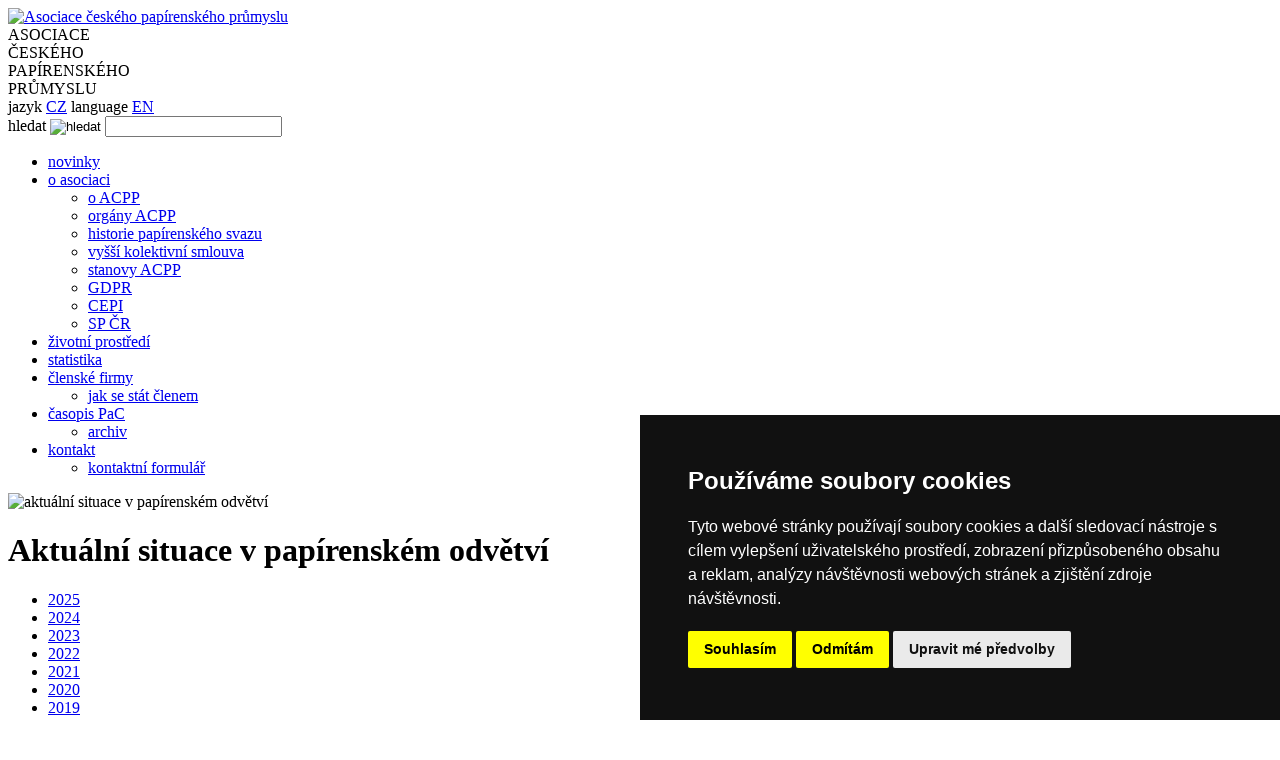

--- FILE ---
content_type: text/html; Charset=utf-8
request_url: http://www.acpp.cz/novinky/aktualni-situace-v-papirenskem-odvetvi?x=O2sShjCZgrKYGjC1gbSzHbGA
body_size: 4913
content:
<!DOCTYPE html><html lang="cs"><head><meta http-equiv="content-type" content="text/html; charset=utf-8"><meta name="description" content="Asociace českého papírenského průmyslu sdružuje právnické a fyzické osoby podnikající v odvětví papírenského průmyslu nebo souvisejících oblastech a státní školská zařízení zaměřená na papírenský průmysl."><meta name="keywords" content="papírenský průmysl"><meta name="robots" content="index,follow"><title>Asociace českého papírenského průmyslu - novinky - Aktuální situace v papírenském odvětví</title><meta name="author" content="www.tygu.cz"><link rel="shortcut icon" href="/cms/files/49831504826018872/favicon.ico"><script src="/_T22/javascripts.js"></script><link rel="stylesheet" href="/files/web-cs.css" type="text/css"><link href="https://fonts.googleapis.com/css?family=Open+Sans&display=swap" rel="stylesheet"> <script src="/app111/swipebox/lib/jquery-2.1.0.min.js"></script><script src="/app111/swipebox/src/js/jquery.swipebox.js"></script><link rel="stylesheet" href="/app111/swipebox/src/css/swipebox.css"><!-- Global site tag (gtag.js) - Google Analytics -->
<script async src="https://www.googletagmanager.com/gtag/js?id=UA-154395704-1" type="text/plain" cookie-consent="tracking"></script>
<script type="text/plain" cookie-consent="tracking">
  window.dataLayer = window.dataLayer || [];
  function gtag(){dataLayer.push(arguments);}
  gtag('js', new Date());

  gtag('config', 'UA-154395704-1');
</script>
</head><body><!-- Cookie Consent by TermsFeed (https://www.TermsFeed.com) -->
<script type="text/javascript" src="https://www.termsfeed.com/public/cookie-consent/4.0.0/cookie-consent.js" charset="UTF-8"></script>
<script type="text/javascript" charset="UTF-8">
document.addEventListener('DOMContentLoaded', function () {
cookieconsent.run({"notice_banner_type":"simple","consent_type":"express","palette":"dark","language":"cs","page_load_consent_levels":["strictly-necessary"],"notice_banner_reject_button_hide":false,"preferences_center_close_button_hide":false,"page_refresh_confirmation_buttons":false,"website_name":""});
});
</script>
<!-- End Cookie Consent by TermsFeed (https://www.TermsFeed.com) -->

        <a name="top"></a>
        <div id="mainbox">
            <div id="zahlavi">
                <a href="/?x=O2sShjCZgrKYGjC1gbSzHbGA" id="logo">
                    <img src="/files/6250918448699294550/logo.gif" alt="Asociace českého papírenského průmyslu"></a>
                <div id="acpp">ASOCIACE<br>ČESKÉHO<br>PAPÍRENSKÉHO<br>PRŮMYSLU</div>
                    <div id="ztlacitka">

                        <div id="jazyky">
                            <span>jazyk <a href="/novinky/aktualni-situace-v-papirenskem-odvetvi?x=O2sShjCZgrKYGjC1gbSzHbGA" class="active" title="česky">CZ</a></span>
                            <span>language <a href="/en/page-not-found?x=O2sShjCZgrKYGjC1gbSzHbGA" class="" title="english">EN</a></span>
                        </div>

<form name="searchform" enctype="multipart/form-data" method="post" action="/v111searchtarget.asp?x=O2sShjCZgrKYGjC1gbSzHbGTnD5thLgzeTgyoDcZm2k0hlnbxlgWmLivPJaUnDkSY6cXY60A">
                        <div id="hledani">
                            hledat
                            <input type="image" src="/files/6250920488699294550/search.png" title="hledat" class="lupa" name="searchbutton" alt="hledat">
                            <input type="text" class="textpole" name="searchtext">
                        </div>
 </form>

                    </div>
                    <!-- ztlacitka -->
            </div>
                    <div id="mainmenu">
<ul class="mainmenu"><li><a href="/novinky?x=O2sShjCZgrKYGjC1gbSzHbGA">novinky</a></li><li><a href="/o-asociaci?x=O2sShjCZgrKYGjC1gbSzHbGA">o asociaci</a><ul class="menulevel1"><li><a href="/o-asociaci/o-acpp?x=O2sShjCZgrKYGjC1gbSzHbGA">o ACPP</a></li><li><a href="/o-asociaci/organy-acpp?x=O2sShjCZgrKYGjC1gbSzHbGA">orgány ACPP</a></li><li><a href="/o-asociaci/historie-papirenskeho-svazu?x=O2sShjCZgrKYGjC1gbSzHbGA">historie papírenského svazu</a></li><li><a href="/o-asociaci/vyssi-kolektivni-smlouva?x=O2sShjCZgrKYGjC1gbSzHbGA">vyšší kolektivní smlouva</a></li><li><a href="/o-asociaci/stanovy-acpp?x=O2sShjCZgrKYGjC1gbSzHbGA">stanovy ACPP</a></li><li><a href="/o-asociaci/gdpr?x=O2sShjCZgrKYGjC1gbSzHbGA">GDPR</a></li><li><a href="/o-asociaci/cepi?x=O2sShjCZgrKYGjC1gbSzHbGA">CEPI</a></li><li><a href="/o-asociaci/svaz-prumyslu-a-dopravy-cr?x=O2sShjCZgrKYGjC1gbSzHbGA">SP ČR</a></li></ul></li><li><a href="/zivotni-prostredi?x=O2sShjCZgrKYGjC1gbSzHbGA">životní prostředí</a></li><li><a href="/statistika?x=O2sShjCZgrKYGjC1gbSzHbGA">statistika</a></li><li><a href="/clenske-firmy?x=O2sShjCZgrKYGjC1gbSzHbGA">členské firmy</a><ul class="menulevel1"><li><a href="/clenske-firmy/jak-se-stat-clenem?x=O2sShjCZgrKYGjC1gbSzHbGA">jak se stát členem</a></li></ul></li><li><a href="/casopis-pac?x=O2sShjCZgrKYGjC1gbSzHbGA">časopis PaC</a><ul class="menulevel1"><li><a href="/casopis-pac/archiv?x=O2sShjCZgrKYGjC1gbSzHbGA">archiv</a></li></ul></li><li><a href="/kontakt?x=O2sShjCZgrKYGjC1gbSzHbGA">kontakt</a><ul class="menulevel1"><li class="last"><a href="/kontakt/kontaktni-formular?x=O2sShjCZgrKYGjC1gbSzHbGA">kontaktní formulář</a></li></ul></li></ul>  
                    </div>


<div id="foto">
<img src="/files/6879962781420051740/1-p1250481.jpg" alt="aktuální situace v papírenském odvětví">
<h1>Aktuální situace v papírenském odvětví</h1>
</div>

           <div id="obsah">
                <div class="sloupec1">
<ul class="menu"><li><a href="/novinky?x=O2sShjCZgrKYGjC1gbSzHbGTerCzl2m2MlexNz0AGrAZgIAA">2025</a></li><li><a href="/novinky?x=O2sShjCZgrKYGjC1gbSzHbGTerCzl2m2MlexNz0AGrAZgAAA">2024</a></li><li><a href="/novinky?x=O2sShjCZgrKYGjC1gbSzHbGTerCzl2m2MlexNz0AGrAZGYAA">2023</a></li><li><a href="/novinky?x=O2sShjCZgrKYGjC1gbSzHbGTerCzl2m2MlexNz0AGrAZGQAA">2022</a></li><li><a href="/novinky?x=O2sShjCZgrKYGjC1gbSzHbGTerCzl2m2MlexNz0AGrAZGIAA">2021</a></li><li><a href="/novinky?x=O2sShjCZgrKYGjC1gbSzHbGTerCzl2m2MlexNz0AGrAZGAAA">2020</a></li><li><a href="/novinky?x=O2sShjCZgrKYGjC1gbSzHbGTerCzl2m2MlexNz0AGrAyHIAA">2019</a></li><li><a href="/novinky?x=O2sShjCZgrKYGjC1gbSzHbGTerCzl2m2MlexNz0AGrAyHAAA">2018</a></li><li><a href="/novinky?x=O2sShjCZgrKYGjC1gbSzHbGTerCzl2m2MlexNz0AGrAygYAA">2017</a></li><li><a href="/novinky?x=O2sShjCZgrKYGjC1gbSzHbGTerCzl2m2MlexNz0AGrAygQAA">2016</a></li><li><a href="/novinky?x=O2sShjCZgrKYGjC1gbSzHbGTerCzl2m2MlexNz0AGrAygIAA">2015</a></li><li><a href="/novinky?x=O2sShjCZgrKYGjC1gbSzHbGTerCzl2m2MlexNz0AGrAygAAA">2014</a></li><li><a href="/novinky?x=O2sShjCZgrKYGjC1gbSzHbGTerCzl2m2MlexNz0AGrAyGYAA">2013</a></li><li><a href="/novinky?x=O2sShjCZgrKYGjC1gbSzHbGTerCzl2m2MlexNz0AGrAyGQAA">2012</a></li><li><a href="/novinky?x=O2sShjCZgrKYGjC1gbSzHbGTerCzl2m2MlexNz0AGrAyGIAA">2011</a></li><li><a href="/novinky?x=O2sShjCZgrKYGjC1gbSzHbGTerCzl2m2MlexNz0AGrAyGAAA">2010</a></li><li><a href="/novinky?x=O2sShjCZgrKYGjC1gbSzHbGTerCzl2m2MlexNz0AGrAYHIAA">2009</a></li></ul>
                </div>

                <div class="sloupec2">   

    <div class="datum">19.10.2021</div>

<p>Český papírenský průmysl v současné době zajišťuje svoji produkci na dlouhodobě stabilizované úrovni s tendencí k mírnému zvyšování výroby.</p>
<p>Surovinově je obor průmyslu papíru a celulózy v podstatě zajištěn. Hlavními surovinami je dřevo, kterého není nedostatek, a sběrový papír, jehož dodávky se rovněž stabilizovaly. Nejasný výhled je v oblasti chemikálií potřebných pro papírenskou výrobu a v oblasti energií, největší problémy jsou však v oblasti logistiky (doprava, nedostatek kamionů a kapacit v oblasti zámořské přepravy). Spíše než nedostatek základních surovin se projevuje negativně výrazný vzestup jejich cen, i když v posledních dnech výhledy signalizují zlepšování situace.</p>
<p>Pokrytí tuzemské potřeby v oboru papírů, kartonů a lepenek je napjaté, ale především z toho důvodu, že tuzemská spotřeba je kryta převážně importem, a to nejvíce v oblasti grafických (tiskových) papírů a hygienických papírů, jejichž produkce je v tuzemsku minimální. Celkově činí produkce papírenského průmyslu v ČR cca 900 tis. t ročně (nadpoloviční část je exportována), dovozy činily vloni 1,436 mil. tun a tuzemská spotřeba byla zhruba 1,45 mil. tun. Na spotřebitele v tiskařském oboru i v odvětví obalového průmyslu pak dolehl v pololetí tohoto roku především velký vzestup cen materiálů, daný zvýšenou celosvětovou poptávkou, a také prodloužení dodacích lhůt. Ceny se však v posledním čtvrtletí opět stabilizují.</p>

                </div>  
            </div>


            <div id="zapati">
            <div class="okraj">
<a id="open_preferences_center" href="#">nastavení cookies</a>
            <img id="logozap" src="/files/6250920868699294550/logozap.png" alt="Asociace českého papírenského průmyslu">
Asociace českého papírenského průmyslu<br>
Dělnická 213/12, 170 00 Praha 7<br>
tel: +420 724 095 844<br>
e-mail: <script>var x1 = ' OnC' + 'lick'+'="window.&#108;ocation.&#104;r' + 'ef=\'m'+String.fromCharCode(97, 105)+'lt'+'o:';var x2 = 'hr' + 'ef' + '=\'#\'';var x3=String.fromCharCode(2+97-2)+'&#99;'+String.fromCharCode(2+112-2)+'&#112;'+String.fromCharCode(2+64-2)+'&#97;'+String.fromCharCode(2+99-2)+'&#112;'+String.fromCharCode(2+112-2)+String.fromCharCode(2+46-2)+String.fromCharCode(2+99-2)+'&#122;';var x4=String.fromCharCode(2+97-2)+'&#99;'+String.fromCharCode(2+112-2)+'&#112;'+'<'+'span style="display:none;"'+'>(***antispam***<'+'/span'+'><'+'span style="display:inline"'+'><'+'span style="display:inline"'+'>'+String.fromCharCode(2+64-2)+'<'+'/span'+'><'+'/span'+'><'+'span style="display:none;"'+'>***antispam***)<'+'/span'+'>'+'&#97;'+String.fromCharCode(2+99-2)+'&#112;'+String.fromCharCode(2+112-2)+'<'+'span style="display:none;"'+'>(***antispam***<'+'/span'+'><'+'span style="display:inline"'+'><'+'span style="display:inline"'+'>'+String.fromCharCode(2+46-2)+'<'+'/span'+'><'+'/span'+'><'+'span style="display:none;"'+'>***antispam***)<'+'/span'+'>'+String.fromCharCode(2+99-2)+'&#122;';document.write('<a ' + x2 + x1 + x3 + '\';return false;">');document.write(x4);document.write('<\/a>');document.write( '<span style=\'display: none;\'>' );</script>a&#99;p&#112;<span style="display:none;">(***antispam***</span><span style="display:inline"><span style="display:inline">&#64;</span></span><span style="display:none;">***antispam***)</span>&#97;c&#112;p<span style="display:none;">(***antispam***</span><span style="display:inline"><span style="display:inline">&#46;</span></span><span style="display:none;">***antispam***)</span>c&#122;<script>document.write('</');document.write('span>');</script>

            </div></div>  
            <!-- #zapati-->
        </div> 

        <!-- #mainbox -->
        <a href="#top" id="topbutton" alt="nahoru" title="nahoru"></a>

    <script>
    function Zobrprihl() {
        document.getElementById('prihlaseni').style.display='none';
        document.getElementById('prihlaseni2').style.display='block';
        document.getElementById('prihlaseni3').style.display='block';
    }

    window.onscroll = function() {StickyMenu()};
    
    var header = document.getElementById("mainmenu");
    var sticky = header.offsetTop;
    
    function StickyMenu() {
      if (window.pageYOffset > sticky) {
        header.classList.add("sticky");
      } else {
        header.classList.remove("sticky");
      }
    }
    </script>

<script>;( function( $ ) {$( '.swipebox' ).swipebox({useSVG : false});} )( jQuery );$(document).bind('keydown', function (e) {var t=e.srcElement || e.target;switch (e.keyCode || e.which) {case 27:$(t).closest('form').find('.escbutton').click();case 13:if (t.tagName.toLowerCase()=='textarea') return true;var b=$(t).closest('form').find('.enterbutton');if (b.length) {b.click();try {e.preventDefault();} catch (ee) {};return false;} return true;}});</script><script>InitJS('/_T22/plugins/','/help/','',',','cs','1','.','True',':','False','True','','','','False','v111web','','','');</script><!-- total time: 0,05 --></body></html><!-- global cache v111web -->